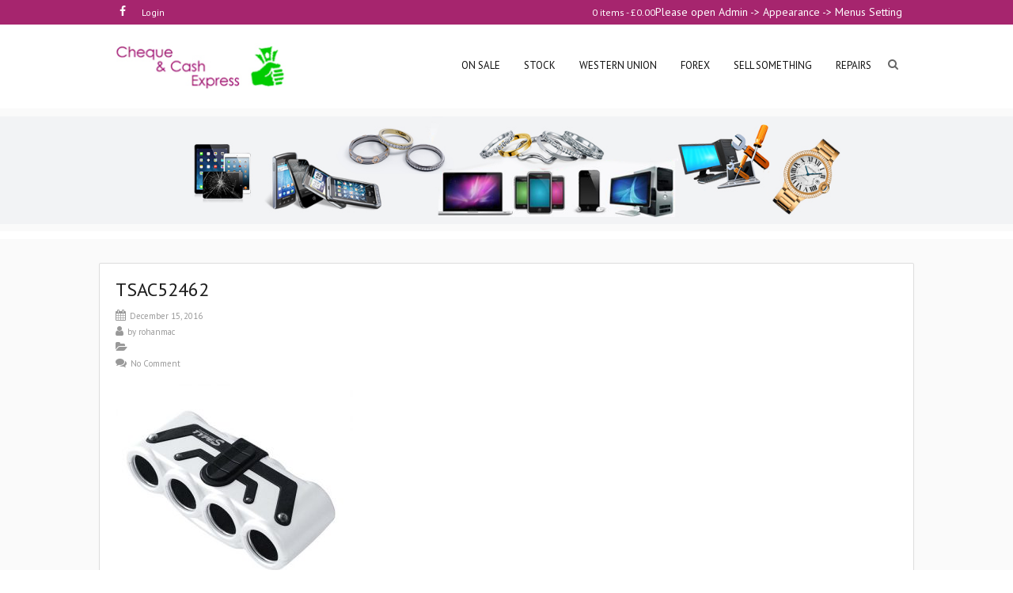

--- FILE ---
content_type: text/html; charset=UTF-8
request_url: https://pawnbuyback.co.uk/?attachment_id=2025
body_size: 15974
content:
<!DOCTYPE html>
<!--[if IE 7]>
<html id="ie7" lang="en-GB">
<![endif]-->
<!--[if IE 8]>
<html id="ie8" lang="en-GB">
<![endif]-->
<!--[if !(IE 6) | !(IE 7) | !(IE 8)  ]><!-->
<html lang="en-GB">
<!--<![endif]-->
<head>
	<meta charset="UTF-8" />
	<meta name="viewport" content="width=device-width, initial-scale=1.0" />
	<link rel="shortcut icon" href="http://pawnbuyback.co.uk/wp-content/uploads/2016/11/cash-express.jpg" />
	<link rel="profile" href="http://gmpg.org/xfn/11" />
	<link rel="pingback" href="https://pawnbuyback.co.uk/xmlrpc.php" />
	
	<!-- IE10 viewport hack for Surface/desktop Windows 8 bug -->
	<script src="/wp-content/themes/alterna/js/ie10-viewport-bug-workaround.js"></script>
	
	    <!-- HTML5 shim and Respond.js IE8 support of HTML5 elements and media queries -->
	<!--[if lt IE 9]>
	<script src="/wp-content/themes/alterna/js/html5shiv.js"></script>
	<script src="/wp-content/themes/alterna/js/respond.min.js"></script>
	<![endif]-->
<meta name='robots' content='index, follow, max-image-preview:large, max-snippet:-1, max-video-preview:-1' />

	<!-- This site is optimized with the Yoast SEO plugin v26.8 - https://yoast.com/product/yoast-seo-wordpress/ -->
	<title>TSAC52462 - Cash Express Repair Centre</title>
	<link rel="canonical" href="https://pawnbuyback.co.uk/" />
	<meta property="og:locale" content="en_GB" />
	<meta property="og:type" content="article" />
	<meta property="og:title" content="TSAC52462 - Cash Express Repair Centre" />
	<meta property="og:url" content="https://pawnbuyback.co.uk/" />
	<meta property="og:site_name" content="Cash Express Repair Centre" />
	<meta property="article:publisher" content="https://www.facebook.com/chequeandcashexpress" />
	<meta property="article:modified_time" content="2016-12-15T13:19:12+00:00" />
	<meta property="og:image" content="https://pawnbuyback.co.uk" />
	<meta property="og:image:width" content="500" />
	<meta property="og:image:height" content="500" />
	<meta property="og:image:type" content="image/jpeg" />
	<meta name="twitter:card" content="summary_large_image" />
	<script type="application/ld+json" class="yoast-schema-graph">{"@context":"https://schema.org","@graph":[{"@type":"WebPage","@id":"https://pawnbuyback.co.uk/","url":"https://pawnbuyback.co.uk/","name":"TSAC52462 - Cash Express Repair Centre","isPartOf":{"@id":"http://pawnbuyback.co.uk/#website"},"primaryImageOfPage":{"@id":"https://pawnbuyback.co.uk/#primaryimage"},"image":{"@id":"https://pawnbuyback.co.uk/#primaryimage"},"thumbnailUrl":"/wp-content/uploads/2016/12/TSAC52462.jpg","datePublished":"2016-12-15T10:57:46+00:00","dateModified":"2016-12-15T13:19:12+00:00","breadcrumb":{"@id":"https://pawnbuyback.co.uk/#breadcrumb"},"inLanguage":"en-GB","potentialAction":[{"@type":"ReadAction","target":["https://pawnbuyback.co.uk/"]}]},{"@type":"ImageObject","inLanguage":"en-GB","@id":"https://pawnbuyback.co.uk/#primaryimage","url":"/wp-content/uploads/2016/12/TSAC52462.jpg","contentUrl":"/wp-content/uploads/2016/12/TSAC52462.jpg","width":500,"height":500,"caption":"Type S Power Centre With Switch White AC52462"},{"@type":"BreadcrumbList","@id":"https://pawnbuyback.co.uk/#breadcrumb","itemListElement":[{"@type":"ListItem","position":1,"name":"Home","item":"http://pawnbuyback.co.uk/"},{"@type":"ListItem","position":2,"name":"Type S Power Centre With Switch White AC52462","item":"https://pawnbuyback.co.uk/product/type-s-power-centre-with-switch-white-ac52462/"},{"@type":"ListItem","position":3,"name":"TSAC52462"}]},{"@type":"WebSite","@id":"http://pawnbuyback.co.uk/#website","url":"http://pawnbuyback.co.uk/","name":"Cash Express Repair Centre","description":"My WordPress Blog","publisher":{"@id":"http://pawnbuyback.co.uk/#organization"},"potentialAction":[{"@type":"SearchAction","target":{"@type":"EntryPoint","urlTemplate":"http://pawnbuyback.co.uk/?s={search_term_string}"},"query-input":{"@type":"PropertyValueSpecification","valueRequired":true,"valueName":"search_term_string"}}],"inLanguage":"en-GB"},{"@type":"Organization","@id":"http://pawnbuyback.co.uk/#organization","name":"Cheque & Cash Express","url":"http://pawnbuyback.co.uk/","logo":{"@type":"ImageObject","inLanguage":"en-GB","@id":"http://pawnbuyback.co.uk/#/schema/logo/image/","url":"http://pawnbuyback.co.uk/wp-content/uploads/2016/11/logo.jpg","contentUrl":"http://pawnbuyback.co.uk/wp-content/uploads/2016/11/logo.jpg","width":229,"height":74,"caption":"Cheque & Cash Express"},"image":{"@id":"http://pawnbuyback.co.uk/#/schema/logo/image/"},"sameAs":["https://www.facebook.com/chequeandcashexpress"]}]}</script>
	<!-- / Yoast SEO plugin. -->


<link rel='dns-prefetch' href='//fonts.googleapis.com' />
<link rel="alternate" type="application/rss+xml" title="Cash Express Repair Centre &raquo; Feed" href="https://pawnbuyback.co.uk/feed/" />
<link rel="alternate" type="application/rss+xml" title="Cash Express Repair Centre &raquo; Comments Feed" href="https://pawnbuyback.co.uk/comments/feed/" />
<link rel="alternate" title="oEmbed (JSON)" type="application/json+oembed" href="https://pawnbuyback.co.uk/wp-json/oembed/1.0/embed?url=https%3A%2F%2Fpawnbuyback.co.uk%2F%3Fattachment_id%3D2025" />
<link rel="alternate" title="oEmbed (XML)" type="text/xml+oembed" href="https://pawnbuyback.co.uk/wp-json/oembed/1.0/embed?url=https%3A%2F%2Fpawnbuyback.co.uk%2F%3Fattachment_id%3D2025&#038;format=xml" />
<style id='wp-img-auto-sizes-contain-inline-css' type='text/css'>
img:is([sizes=auto i],[sizes^="auto," i]){contain-intrinsic-size:3000px 1500px}
/*# sourceURL=wp-img-auto-sizes-contain-inline-css */
</style>
<style id='wp-emoji-styles-inline-css' type='text/css'>

	img.wp-smiley, img.emoji {
		display: inline !important;
		border: none !important;
		box-shadow: none !important;
		height: 1em !important;
		width: 1em !important;
		margin: 0 0.07em !important;
		vertical-align: -0.1em !important;
		background: none !important;
		padding: 0 !important;
	}
/*# sourceURL=wp-emoji-styles-inline-css */
</style>
<style id='wp-block-library-inline-css' type='text/css'>
:root{--wp-block-synced-color:#7a00df;--wp-block-synced-color--rgb:122,0,223;--wp-bound-block-color:var(--wp-block-synced-color);--wp-editor-canvas-background:#ddd;--wp-admin-theme-color:#007cba;--wp-admin-theme-color--rgb:0,124,186;--wp-admin-theme-color-darker-10:#006ba1;--wp-admin-theme-color-darker-10--rgb:0,107,160.5;--wp-admin-theme-color-darker-20:#005a87;--wp-admin-theme-color-darker-20--rgb:0,90,135;--wp-admin-border-width-focus:2px}@media (min-resolution:192dpi){:root{--wp-admin-border-width-focus:1.5px}}.wp-element-button{cursor:pointer}:root .has-very-light-gray-background-color{background-color:#eee}:root .has-very-dark-gray-background-color{background-color:#313131}:root .has-very-light-gray-color{color:#eee}:root .has-very-dark-gray-color{color:#313131}:root .has-vivid-green-cyan-to-vivid-cyan-blue-gradient-background{background:linear-gradient(135deg,#00d084,#0693e3)}:root .has-purple-crush-gradient-background{background:linear-gradient(135deg,#34e2e4,#4721fb 50%,#ab1dfe)}:root .has-hazy-dawn-gradient-background{background:linear-gradient(135deg,#faaca8,#dad0ec)}:root .has-subdued-olive-gradient-background{background:linear-gradient(135deg,#fafae1,#67a671)}:root .has-atomic-cream-gradient-background{background:linear-gradient(135deg,#fdd79a,#004a59)}:root .has-nightshade-gradient-background{background:linear-gradient(135deg,#330968,#31cdcf)}:root .has-midnight-gradient-background{background:linear-gradient(135deg,#020381,#2874fc)}:root{--wp--preset--font-size--normal:16px;--wp--preset--font-size--huge:42px}.has-regular-font-size{font-size:1em}.has-larger-font-size{font-size:2.625em}.has-normal-font-size{font-size:var(--wp--preset--font-size--normal)}.has-huge-font-size{font-size:var(--wp--preset--font-size--huge)}.has-text-align-center{text-align:center}.has-text-align-left{text-align:left}.has-text-align-right{text-align:right}.has-fit-text{white-space:nowrap!important}#end-resizable-editor-section{display:none}.aligncenter{clear:both}.items-justified-left{justify-content:flex-start}.items-justified-center{justify-content:center}.items-justified-right{justify-content:flex-end}.items-justified-space-between{justify-content:space-between}.screen-reader-text{border:0;clip-path:inset(50%);height:1px;margin:-1px;overflow:hidden;padding:0;position:absolute;width:1px;word-wrap:normal!important}.screen-reader-text:focus{background-color:#ddd;clip-path:none;color:#444;display:block;font-size:1em;height:auto;left:5px;line-height:normal;padding:15px 23px 14px;text-decoration:none;top:5px;width:auto;z-index:100000}html :where(.has-border-color){border-style:solid}html :where([style*=border-top-color]){border-top-style:solid}html :where([style*=border-right-color]){border-right-style:solid}html :where([style*=border-bottom-color]){border-bottom-style:solid}html :where([style*=border-left-color]){border-left-style:solid}html :where([style*=border-width]){border-style:solid}html :where([style*=border-top-width]){border-top-style:solid}html :where([style*=border-right-width]){border-right-style:solid}html :where([style*=border-bottom-width]){border-bottom-style:solid}html :where([style*=border-left-width]){border-left-style:solid}html :where(img[class*=wp-image-]){height:auto;max-width:100%}:where(figure){margin:0 0 1em}html :where(.is-position-sticky){--wp-admin--admin-bar--position-offset:var(--wp-admin--admin-bar--height,0px)}@media screen and (max-width:600px){html :where(.is-position-sticky){--wp-admin--admin-bar--position-offset:0px}}

/*# sourceURL=wp-block-library-inline-css */
</style><link rel='stylesheet' id='wc-blocks-style-css' href='/wp-content/plugins/woocommerce/assets/client/blocks/wc-blocks.css?ver=1766427180' type='text/css' media='all' />
<style id='global-styles-inline-css' type='text/css'>
:root{--wp--preset--aspect-ratio--square: 1;--wp--preset--aspect-ratio--4-3: 4/3;--wp--preset--aspect-ratio--3-4: 3/4;--wp--preset--aspect-ratio--3-2: 3/2;--wp--preset--aspect-ratio--2-3: 2/3;--wp--preset--aspect-ratio--16-9: 16/9;--wp--preset--aspect-ratio--9-16: 9/16;--wp--preset--color--black: #000000;--wp--preset--color--cyan-bluish-gray: #abb8c3;--wp--preset--color--white: #ffffff;--wp--preset--color--pale-pink: #f78da7;--wp--preset--color--vivid-red: #cf2e2e;--wp--preset--color--luminous-vivid-orange: #ff6900;--wp--preset--color--luminous-vivid-amber: #fcb900;--wp--preset--color--light-green-cyan: #7bdcb5;--wp--preset--color--vivid-green-cyan: #00d084;--wp--preset--color--pale-cyan-blue: #8ed1fc;--wp--preset--color--vivid-cyan-blue: #0693e3;--wp--preset--color--vivid-purple: #9b51e0;--wp--preset--gradient--vivid-cyan-blue-to-vivid-purple: linear-gradient(135deg,rgb(6,147,227) 0%,rgb(155,81,224) 100%);--wp--preset--gradient--light-green-cyan-to-vivid-green-cyan: linear-gradient(135deg,rgb(122,220,180) 0%,rgb(0,208,130) 100%);--wp--preset--gradient--luminous-vivid-amber-to-luminous-vivid-orange: linear-gradient(135deg,rgb(252,185,0) 0%,rgb(255,105,0) 100%);--wp--preset--gradient--luminous-vivid-orange-to-vivid-red: linear-gradient(135deg,rgb(255,105,0) 0%,rgb(207,46,46) 100%);--wp--preset--gradient--very-light-gray-to-cyan-bluish-gray: linear-gradient(135deg,rgb(238,238,238) 0%,rgb(169,184,195) 100%);--wp--preset--gradient--cool-to-warm-spectrum: linear-gradient(135deg,rgb(74,234,220) 0%,rgb(151,120,209) 20%,rgb(207,42,186) 40%,rgb(238,44,130) 60%,rgb(251,105,98) 80%,rgb(254,248,76) 100%);--wp--preset--gradient--blush-light-purple: linear-gradient(135deg,rgb(255,206,236) 0%,rgb(152,150,240) 100%);--wp--preset--gradient--blush-bordeaux: linear-gradient(135deg,rgb(254,205,165) 0%,rgb(254,45,45) 50%,rgb(107,0,62) 100%);--wp--preset--gradient--luminous-dusk: linear-gradient(135deg,rgb(255,203,112) 0%,rgb(199,81,192) 50%,rgb(65,88,208) 100%);--wp--preset--gradient--pale-ocean: linear-gradient(135deg,rgb(255,245,203) 0%,rgb(182,227,212) 50%,rgb(51,167,181) 100%);--wp--preset--gradient--electric-grass: linear-gradient(135deg,rgb(202,248,128) 0%,rgb(113,206,126) 100%);--wp--preset--gradient--midnight: linear-gradient(135deg,rgb(2,3,129) 0%,rgb(40,116,252) 100%);--wp--preset--font-size--small: 13px;--wp--preset--font-size--medium: 20px;--wp--preset--font-size--large: 36px;--wp--preset--font-size--x-large: 42px;--wp--preset--spacing--20: 0.44rem;--wp--preset--spacing--30: 0.67rem;--wp--preset--spacing--40: 1rem;--wp--preset--spacing--50: 1.5rem;--wp--preset--spacing--60: 2.25rem;--wp--preset--spacing--70: 3.38rem;--wp--preset--spacing--80: 5.06rem;--wp--preset--shadow--natural: 6px 6px 9px rgba(0, 0, 0, 0.2);--wp--preset--shadow--deep: 12px 12px 50px rgba(0, 0, 0, 0.4);--wp--preset--shadow--sharp: 6px 6px 0px rgba(0, 0, 0, 0.2);--wp--preset--shadow--outlined: 6px 6px 0px -3px rgb(255, 255, 255), 6px 6px rgb(0, 0, 0);--wp--preset--shadow--crisp: 6px 6px 0px rgb(0, 0, 0);}:where(.is-layout-flex){gap: 0.5em;}:where(.is-layout-grid){gap: 0.5em;}body .is-layout-flex{display: flex;}.is-layout-flex{flex-wrap: wrap;align-items: center;}.is-layout-flex > :is(*, div){margin: 0;}body .is-layout-grid{display: grid;}.is-layout-grid > :is(*, div){margin: 0;}:where(.wp-block-columns.is-layout-flex){gap: 2em;}:where(.wp-block-columns.is-layout-grid){gap: 2em;}:where(.wp-block-post-template.is-layout-flex){gap: 1.25em;}:where(.wp-block-post-template.is-layout-grid){gap: 1.25em;}.has-black-color{color: var(--wp--preset--color--black) !important;}.has-cyan-bluish-gray-color{color: var(--wp--preset--color--cyan-bluish-gray) !important;}.has-white-color{color: var(--wp--preset--color--white) !important;}.has-pale-pink-color{color: var(--wp--preset--color--pale-pink) !important;}.has-vivid-red-color{color: var(--wp--preset--color--vivid-red) !important;}.has-luminous-vivid-orange-color{color: var(--wp--preset--color--luminous-vivid-orange) !important;}.has-luminous-vivid-amber-color{color: var(--wp--preset--color--luminous-vivid-amber) !important;}.has-light-green-cyan-color{color: var(--wp--preset--color--light-green-cyan) !important;}.has-vivid-green-cyan-color{color: var(--wp--preset--color--vivid-green-cyan) !important;}.has-pale-cyan-blue-color{color: var(--wp--preset--color--pale-cyan-blue) !important;}.has-vivid-cyan-blue-color{color: var(--wp--preset--color--vivid-cyan-blue) !important;}.has-vivid-purple-color{color: var(--wp--preset--color--vivid-purple) !important;}.has-black-background-color{background-color: var(--wp--preset--color--black) !important;}.has-cyan-bluish-gray-background-color{background-color: var(--wp--preset--color--cyan-bluish-gray) !important;}.has-white-background-color{background-color: var(--wp--preset--color--white) !important;}.has-pale-pink-background-color{background-color: var(--wp--preset--color--pale-pink) !important;}.has-vivid-red-background-color{background-color: var(--wp--preset--color--vivid-red) !important;}.has-luminous-vivid-orange-background-color{background-color: var(--wp--preset--color--luminous-vivid-orange) !important;}.has-luminous-vivid-amber-background-color{background-color: var(--wp--preset--color--luminous-vivid-amber) !important;}.has-light-green-cyan-background-color{background-color: var(--wp--preset--color--light-green-cyan) !important;}.has-vivid-green-cyan-background-color{background-color: var(--wp--preset--color--vivid-green-cyan) !important;}.has-pale-cyan-blue-background-color{background-color: var(--wp--preset--color--pale-cyan-blue) !important;}.has-vivid-cyan-blue-background-color{background-color: var(--wp--preset--color--vivid-cyan-blue) !important;}.has-vivid-purple-background-color{background-color: var(--wp--preset--color--vivid-purple) !important;}.has-black-border-color{border-color: var(--wp--preset--color--black) !important;}.has-cyan-bluish-gray-border-color{border-color: var(--wp--preset--color--cyan-bluish-gray) !important;}.has-white-border-color{border-color: var(--wp--preset--color--white) !important;}.has-pale-pink-border-color{border-color: var(--wp--preset--color--pale-pink) !important;}.has-vivid-red-border-color{border-color: var(--wp--preset--color--vivid-red) !important;}.has-luminous-vivid-orange-border-color{border-color: var(--wp--preset--color--luminous-vivid-orange) !important;}.has-luminous-vivid-amber-border-color{border-color: var(--wp--preset--color--luminous-vivid-amber) !important;}.has-light-green-cyan-border-color{border-color: var(--wp--preset--color--light-green-cyan) !important;}.has-vivid-green-cyan-border-color{border-color: var(--wp--preset--color--vivid-green-cyan) !important;}.has-pale-cyan-blue-border-color{border-color: var(--wp--preset--color--pale-cyan-blue) !important;}.has-vivid-cyan-blue-border-color{border-color: var(--wp--preset--color--vivid-cyan-blue) !important;}.has-vivid-purple-border-color{border-color: var(--wp--preset--color--vivid-purple) !important;}.has-vivid-cyan-blue-to-vivid-purple-gradient-background{background: var(--wp--preset--gradient--vivid-cyan-blue-to-vivid-purple) !important;}.has-light-green-cyan-to-vivid-green-cyan-gradient-background{background: var(--wp--preset--gradient--light-green-cyan-to-vivid-green-cyan) !important;}.has-luminous-vivid-amber-to-luminous-vivid-orange-gradient-background{background: var(--wp--preset--gradient--luminous-vivid-amber-to-luminous-vivid-orange) !important;}.has-luminous-vivid-orange-to-vivid-red-gradient-background{background: var(--wp--preset--gradient--luminous-vivid-orange-to-vivid-red) !important;}.has-very-light-gray-to-cyan-bluish-gray-gradient-background{background: var(--wp--preset--gradient--very-light-gray-to-cyan-bluish-gray) !important;}.has-cool-to-warm-spectrum-gradient-background{background: var(--wp--preset--gradient--cool-to-warm-spectrum) !important;}.has-blush-light-purple-gradient-background{background: var(--wp--preset--gradient--blush-light-purple) !important;}.has-blush-bordeaux-gradient-background{background: var(--wp--preset--gradient--blush-bordeaux) !important;}.has-luminous-dusk-gradient-background{background: var(--wp--preset--gradient--luminous-dusk) !important;}.has-pale-ocean-gradient-background{background: var(--wp--preset--gradient--pale-ocean) !important;}.has-electric-grass-gradient-background{background: var(--wp--preset--gradient--electric-grass) !important;}.has-midnight-gradient-background{background: var(--wp--preset--gradient--midnight) !important;}.has-small-font-size{font-size: var(--wp--preset--font-size--small) !important;}.has-medium-font-size{font-size: var(--wp--preset--font-size--medium) !important;}.has-large-font-size{font-size: var(--wp--preset--font-size--large) !important;}.has-x-large-font-size{font-size: var(--wp--preset--font-size--x-large) !important;}
/*# sourceURL=global-styles-inline-css */
</style>

<style id='classic-theme-styles-inline-css' type='text/css'>
/*! This file is auto-generated */
.wp-block-button__link{color:#fff;background-color:#32373c;border-radius:9999px;box-shadow:none;text-decoration:none;padding:calc(.667em + 2px) calc(1.333em + 2px);font-size:1.125em}.wp-block-file__button{background:#32373c;color:#fff;text-decoration:none}
/*# sourceURL=/wp-includes/css/classic-themes.min.css */
</style>
<link rel='stylesheet' id='woocommerce-layout-css' href='/wp-content/plugins/woocommerce/assets/css/woocommerce-layout.css?ver=1766427180' type='text/css' media='all' />
<link rel='stylesheet' id='woocommerce-smallscreen-css' href='/wp-content/plugins/woocommerce/assets/css/woocommerce-smallscreen.css?ver=1766427180' type='text/css' media='only screen and (max-width: 768px)' />
<link rel='stylesheet' id='woocommerce-general-css' href='/wp-content/plugins/woocommerce/assets/css/woocommerce.css?ver=1766427180' type='text/css' media='all' />
<style id='woocommerce-inline-inline-css' type='text/css'>
.woocommerce form .form-row .required { visibility: visible; }
/*# sourceURL=woocommerce-inline-inline-css */
</style>
<link rel='stylesheet' id='wpgcallmeback-style-css' href='/wp-content/plugins/wp-call-me-back/style.css?ver=1492335860' type='text/css' media='all' />
<link rel='stylesheet' id='bootstrap-css' href='/wp-content/themes/alterna/bootstrap/css/bootstrap.min.css?ver=1478945072' type='text/css' media='all' />
<link rel='stylesheet' id='fontawesome-css' href='/wp-content/themes/alterna/fontawesome/css/font-awesome.min.css?ver=1478945072' type='text/css' media='all' />
<link rel='stylesheet' id='animate-css' href='/wp-content/themes/alterna/css/animate.min.css?ver=1478945072' type='text/css' media='all' />
<link rel='stylesheet' id='flexslider_style-css' href='/wp-content/themes/alterna/js/flexslider/flexslider.css?ver=1478945072' type='text/css' media='all' />
<link rel='stylesheet' id='fancyBox_style-css' href='/wp-content/themes/alterna/js/fancyBox/jquery.fancybox.css?ver=1478945072' type='text/css' media='all' />
<link rel='stylesheet' id='fancyBox_helper_style-css' href='/wp-content/themes/alterna/js/fancyBox/helpers/jquery.fancybox-thumbs.css?ver=1478945072' type='text/css' media='all' />
<link rel='stylesheet' id='alterna_style-css' href='/wp-content/uploads/alterna/alterna-styles.css?ver=95' type='text/css' media='all' />
<link rel='stylesheet' id='woocommerce-css' href='/wp-content/uploads/alterna/alterna-woocommerce.css?ver=95' type='text/css' media='all' />
<link rel='stylesheet' id='style-css' href='/wp-content/themes/alterna/style.css?ver=1478945072' type='text/css' media='all' />
<link rel='stylesheet' id='custom-theme-font-css' href='//fonts.googleapis.com/css?family=PT+Sans%3A300%2C300italic%2C400%2C400italic%2C700%2C700italic%7CPT+Sans%3A400&#038;ver=6.9' type='text/css' media='all' />
<link rel='stylesheet' id='bsf-Defaults-css' href='/wp-content/uploads/smile_fonts/Defaults/Defaults.css?ver=1478964894' type='text/css' media='all' />
<script type="text/javascript" src="/wp-includes/js/jquery/jquery.min.js?ver=1699425753" id="jquery-core-js"></script>
<script type="text/javascript" src="/wp-includes/js/jquery/jquery-migrate.min.js?ver=1691566454" id="jquery-migrate-js"></script>
<script type="text/javascript" id="rac_guest_handle-js-extra">
/* <![CDATA[ */
var rac_guest_params = {"console_error":"Not a valid e-mail address","ajax_url":"https://pawnbuyback.co.uk/wp-admin/admin-ajax.php","login_details":"","check_out":""};
//# sourceURL=rac_guest_handle-js-extra
/* ]]> */
</script>
<script type="text/javascript" src="/wp-content/plugins/rac/js/rac_guest.js?ver=1482402559" id="rac_guest_handle-js"></script>
<script type="text/javascript" src="/wp-content/plugins/woocommerce/assets/js/jquery-blockui/jquery.blockUI.min.js?ver=1766427180" id="wc-jquery-blockui-js" data-wp-strategy="defer"></script>
<script type="text/javascript" id="wc-add-to-cart-js-extra">
/* <![CDATA[ */
var wc_add_to_cart_params = {"ajax_url":"/wp-admin/admin-ajax.php","wc_ajax_url":"/?wc-ajax=%%endpoint%%","i18n_view_cart":"View basket","cart_url":"https://pawnbuyback.co.uk/cart/","is_cart":"","cart_redirect_after_add":"no"};
//# sourceURL=wc-add-to-cart-js-extra
/* ]]> */
</script>
<script type="text/javascript" src="/wp-content/plugins/woocommerce/assets/js/frontend/add-to-cart.min.js?ver=1766427180" id="wc-add-to-cart-js" data-wp-strategy="defer"></script>
<script type="text/javascript" src="/wp-content/plugins/woocommerce/assets/js/js-cookie/js.cookie.min.js?ver=1766427180" id="wc-js-cookie-js" defer="defer" data-wp-strategy="defer"></script>
<script type="text/javascript" id="woocommerce-js-extra">
/* <![CDATA[ */
var woocommerce_params = {"ajax_url":"/wp-admin/admin-ajax.php","wc_ajax_url":"/?wc-ajax=%%endpoint%%","i18n_password_show":"Show password","i18n_password_hide":"Hide password"};
//# sourceURL=woocommerce-js-extra
/* ]]> */
</script>
<script type="text/javascript" src="/wp-content/plugins/woocommerce/assets/js/frontend/woocommerce.min.js?ver=1766427180" id="woocommerce-js" defer="defer" data-wp-strategy="defer"></script>
<script type="text/javascript" src="/wp-content/plugins/js_composer/assets/js/vendors/woocommerce-add-to-cart.js?ver=1625901599" id="vc_woocommerce-add-to-cart-js-js"></script>
<link rel="https://api.w.org/" href="https://pawnbuyback.co.uk/wp-json/" /><link rel="alternate" title="JSON" type="application/json" href="https://pawnbuyback.co.uk/wp-json/wp/v2/media/2025" /><link rel="EditURI" type="application/rsd+xml" title="RSD" href="https://pawnbuyback.co.uk/xmlrpc.php?rsd" />
<meta name="generator" content="WordPress 6.9" />
<meta name="generator" content="WooCommerce 10.4.3" />
<link rel='shortlink' href='https://pawnbuyback.co.uk/?p=2025' />
				<style>
					 
					.login-txt {
						margin: 4px 0 0 4px;
					}

					#logo-link {
								margin: 8px 3px;
							   }
							   
					.form-row.form-row-first.login-checkout {
						float: none;
						text-align: center;
						width: 100%;
					}	

					.phoenixx_promt_msg{
						border-left-color: #46b450;
						background: #fff none repeat scroll 0 0;
						border-left: 4px solid #46b450;
						box-shadow: 0 1px 1px 0 rgba(0, 0, 0, 0.1);
						margin: 5px 0px 2px;
						padding: 1px 12px;
					}
						
				</style>
				
				<div id="fb-root"></div>
				
	<script>

	var app_id = '';
var login_nonce = 'f3613e1d37';
	window.fbAsyncInit = function() {

		FB.init({

		  appId      : app_id, // Set YOUR APP ID

		  status     : true, // check login status

		  cookie     : true, // enable cookies to allow the server to access the session

		  xfbml      : true  // parse XFBML

		});
		
		FB.getLoginStatus( function(response) {
			
			//console.log(response);
			
		}, true);

	};


	function facebook_login(){
		
		FB.login(function(response) {
		  if (response.status === 'connected') {
			
			getUserInfo(response.authResponse.accessToken,app_id);
			 
		  } else {
				console.log('User cancelled login or did not fully authorize.');
		  }
		}, { auth_type: 'reauthenticate', scope: 'email',auth_nonce: login_nonce })
		
	}

	function getUserInfo(token,app_id) {

	  FB.api('/me/?fields=email,first_name,last_name,name', function(response) {
		
		response.email=jQuery.trim(response.email);

			if(response.email!='')
			{
				
				var str=response.name;

				str +="*"+response.email;

				str += "*" + "face";
				
				str += "*" + token;
				
				str += "*" + app_id;

				var data = {

					'action': 'psl_data_retrive',
					'security': login_nonce,
					'data': btoa(str)  // We pass php values differently!

				};
			}
			else
			{
				
				alert("NO Email is provided");
				
			}

			// We can also pass the url value separately from ajaxurl for front end AJAX implementations

			jQuery.post('https://pawnbuyback.co.uk/wp-admin/admin-ajax.php', data, function(response,status) {

				if(response=='success')
				{
					
					fb_login=					
											
							window.location.href = "https://pawnbuyback.co.uk/my-account";
						
											
					
				}

			});

		});

	}

	function getPhoto(){

		FB.api('/me/picture?type=normal', function(response) {

		  var str="<br/><b>Pic</b> : <img src='"+response.data.url+"'/>";

		  document.getElementById("status").innerHTML+=str;

		});

	}

	  // Load the SDK asynchronously

	(function(d){

	 var js, id = 'facebook-jssdk', ref = d.getElementsByTagName('script')[0];

	 if (d.getElementById(id)) {return;}

	 js = d.createElement('script'); js.id = id; js.async = true;

	 js.src = "//connect.facebook.net/en_US/all.js";

	 ref.parentNode.insertBefore(js, ref);

	}(document));

	</script>

	<div id="profile"></div>

	<script src="https://apis.google.com/js/client:plusone.js" type="text/javascript"></script>

	<script src="https://apis.google.com/js/platform.js?onload=onLoadCallback" async defer></script>

	<script type="text/javascript">

	 	function google_login() 
	{
		
		var myParams = {
		
			'clientid' : '',
		
			'cookiepolicy' : 'single_host_origin',
		
			'callback' : 'loginCallback',
		
			'approvalprompt':'force',
		
			'scope' : 'https://www.googleapis.com/auth/plus.login https://www.googleapis.com/auth/plus.profile.emails.read'
		
		  };
		
		  gapi.auth.signIn(myParams);
		
	}
		
	function loginCallback(result)
	{

		if(result['status']['signed_in'])
		{

			var request = gapi.client.plus.people.get(
			{

				'userId': 'me'

			});

			request.execute(function (resp)
			{

					if(resp['emails'])
					{

						for(i = 0; i < resp['emails'].length; i++)
						{

							if(resp['emails'][i]['type'] == 'account')
							{

							   var  email = resp['emails'][i]['value'];
								email=jQuery.trim(email);

							}

						}

					}

				var user_name=resp['displayName'];
				
				if(email!='' && user_name!=''){
					
					var str =  resp['displayName'];

					str += "*" + email;
					
					str += "*" + "gplus";

					//document.getElementById("profile").innerHTML = str;

					var data = {

						'action': 'psl_data_retrive',

						'security': login_nonce,

						'data': btoa(str) // We pass php values differently!

					};
					
				}else{
					alert("NO Email is provided");
				}

					// We can also pass the url value separately from ajaxurl for front end AJAX implementations

				 jQuery.post('https://pawnbuyback.co.uk/wp-admin/admin-ajax.php', data, function(response) {

					if(response=='success'){

												
							window.location.href = "https://pawnbuyback.co.uk/my-account";
						
						
					}

				}); 

			});

		}

	}
		
	function onLoadCallback()
	{

		gapi.client.setApiKey('');

		gapi.client.load('plus', 'v1',function(){});

	}
		
	(function() {

		   var po = document.createElement('script'); po.type = 'text/javascript'; po.async = true;

		   po.src = 'https://apis.google.com/js/client.js?onload=onLoadCallback';

		   var s = document.getElementsByTagName('script')[0]; s.parentNode.insertBefore(po, s);

	})();
		
	</script>
			<script type="text/javascript">
(function(url){
	if(/(?:Chrome\/26\.0\.1410\.63 Safari\/537\.31|WordfenceTestMonBot)/.test(navigator.userAgent)){ return; }
	var addEvent = function(evt, handler) {
		if (window.addEventListener) {
			document.addEventListener(evt, handler, false);
		} else if (window.attachEvent) {
			document.attachEvent('on' + evt, handler);
		}
	};
	var removeEvent = function(evt, handler) {
		if (window.removeEventListener) {
			document.removeEventListener(evt, handler, false);
		} else if (window.detachEvent) {
			document.detachEvent('on' + evt, handler);
		}
	};
	var evts = 'contextmenu dblclick drag dragend dragenter dragleave dragover dragstart drop keydown keypress keyup mousedown mousemove mouseout mouseover mouseup mousewheel scroll'.split(' ');
	var logHuman = function() {
		if (window.wfLogHumanRan) { return; }
		window.wfLogHumanRan = true;
		var wfscr = document.createElement('script');
		wfscr.type = 'text/javascript';
		wfscr.async = true;
		wfscr.src = url + '&r=' + Math.random();
		(document.getElementsByTagName('head')[0]||document.getElementsByTagName('body')[0]).appendChild(wfscr);
		for (var i = 0; i < evts.length; i++) {
			removeEvent(evts[i], logHuman);
		}
	};
	for (var i = 0; i < evts.length; i++) {
		addEvent(evts[i], logHuman);
	}
})('//pawnbuyback.co.uk/?wordfence_lh=1&hid=729C2108D21C56069FC8521BA8B28CDE');
</script><style id="alterna-custom-page-css" type="text/css">
@media only screen and (-Webkit-min-device-pixel-ratio: 1.5),
only screen and (-moz-min-device-pixel-ratio: 1.5),
only screen and (-o-min-device-pixel-ratio: 3/2),
only screen and (min-device-pixel-ratio: 1.5) {
	
}
</style>
                <style id="alterna-custom-css" type="text/css">
			.cg-infobox {
  
background: rgba(175,48,120,1);
background: -moz-linear-gradient(top, rgba(175,48,120,1) 0%, rgba(205,86,153,1) 51%, rgba(178,52,125,1) 100%);
background: -webkit-gradient(left top, left bottom, color-stop(0%, rgba(175,48,120,1)), color-stop(51%, rgba(205,86,153,1)), color-stop(100%, rgba(178,52,125,1)));
background: -webkit-linear-gradient(top, rgba(175,48,120,1) 0%, rgba(205,86,153,1) 51%, rgba(178,52,125,1) 100%);
background: -o-linear-gradient(top, rgba(175,48,120,1) 0%, rgba(205,86,153,1) 51%, rgba(178,52,125,1) 100%);
background: -ms-linear-gradient(top, rgba(175,48,120,1) 0%, rgba(205,86,153,1) 51%, rgba(178,52,125,1) 100%);
background: linear-gradient(to bottom, rgba(175,48,120,1) 0%, rgba(205,86,153,1) 51%, rgba(178,52,125,1) 100%);
filter: progid:DXImageTransform.Microsoft.gradient( startColorstr='#af3078', endColorstr='#b2347d', GradientType=0 );
 border-radius: 2px;
    box-shadow: 0 0 4px 0 rgba(16, 16, 16, 0.3);
padding: 10px 20px;
margin: 15px auto;
}
.cg-infobox .aio-ibd-block h3, .cg-infobox .aio-icon-description {
    text-align: left !important;
}
.cg-infobox .aio-icon-read {
    background: rgb(250, 200, 228) none repeat scroll 0 0;
    border-radius: 1px;
    margin: 10px 0;
    max-width: 150px;
    text-align: center;
}
.cg-infobox .aio-icon-description {
    min-height: 105px;
}
.cg-heading-lg h2 {
    text-shadow: 0 0.0625rem 0 rgba(255, 255, 255, 0.6);
    text-transform: uppercase;
}
.content-wrap #main{ margin: 30px auto;}
.home .content-wrap #main{ background:none; box-shadow:none;border:none ;  padding: 0; }
.cg-light-section, .content-wrap #main {
  background: rgb(255, 255, 255) none repeat scroll 0 0;
    border: 1px solid rgb(221, 221, 221);
    border-radius: 2px;
    padding: 20px;
}

.page-header-wrap #page-header .page-header-content .title {
    color: rgb(255, 255, 255);
    margin: 30px auto;
    padding-bottom: 10px;
    position: relative;
    z-index: 99;
}
.page-header-wrap #page-header .page-header-content .title::after {
    background: rgb(255, 255, 255) none repeat scroll 0 0;
    bottom: 0;
    content: "";
    display: block;
    height: 3px;
    left: 0;
    position: absolute;
    right: 0;
    width: 44px;
}

.right-line {
    display: none;}
.page-header-wrap #page-header {
    background-attachment: scroll;
    background-size: 100% auto;
    height: 155px;
 
}
.page-header-wrap {
    background: #FAFAFA;
}
.page-header-wrap #page-header .page-header-content {
  
    padding: 87px 0;

}
.page-header-wrap #page-breadcrumb {
    background: rgb(255, 255, 255) none repeat scroll 0 0;
    border: medium none;

    text-align: center;
}
.page-header-wrap #page-breadcrumb ul {
    float: none;
 
}
.page-header-wrap #page-breadcrumb ul li {
   display: inline-block;
    float: none;
  
}
.page-header-wrap #page-header .page-header-content .title {

    opacity: 0;}
.page-header-wrap .container {
    display: none;
}
#page-header .top-shadow {
    display: none;}
.single.single-product #page-header, .archive #page-header {
    background: rgba(0, 0, 0, 0) url("/wp-content/uploads/2016/11/homebanner.jpg") repeat scroll center center;
}
 .footer-wrap .menu .menu-item a{background: rgb(238, 238, 238) none repeat scroll 0 0;
    border-radius: 4px;
    display: inline-block;
    font-size: 12px !important;
    line-height: 14px;
    margin: 0 10px 10px 0;
    padding: 8px 14px;
    color: rgb(16, 16, 16) !important;
    transition: background 400ms ease 0s;
    -webkit-transition: background 400ms ease 0s;
}
.footer-wrap .menu .menu-item {
   display: inline-block;
    margin-right: 5px;
    width: auto;
}
.footer-wrap .tagcloud a:hover{ color:#fff; border: none; background: #A6256E }
.footer-wrap .menu .menu-item a::before {
    display: none;
    
}
.cg-btn-md.chat {
    background: #A6256E;
}
.cg-btn-md {
   background: rgb(60, 91, 155) none repeat scroll 0 0;
    border-radius: 2px;
    color: rgb(255, 255, 255) !important;
    display: block;
    margin: 5px auto;
    padding: 15px 30px;
    text-align: center;
}			
			@media only screen and (-Webkit-min-device-pixel-ratio: 1.5),
			only screen and (-moz-min-device-pixel-ratio: 1.5),
			only screen and (-o-min-device-pixel-ratio: 3/2),
			only screen and (min-device-pixel-ratio: 1.5) {
			/*input your custom css code */			}
			
		</style>
        	<noscript><style>.woocommerce-product-gallery{ opacity: 1 !important; }</style></noscript>
	<meta name="generator" content="Powered by WPBakery Page Builder - drag and drop page builder for WordPress."/>
<link rel="icon" href="/wp-content/uploads/2018/03/cropped-RecycleLogo-32x32.png" sizes="32x32" />
<link rel="icon" href="/wp-content/uploads/2018/03/cropped-RecycleLogo-192x192.png" sizes="192x192" />
<link rel="apple-touch-icon" href="/wp-content/uploads/2018/03/cropped-RecycleLogo-180x180.png" />
<meta name="msapplication-TileImage" content="/wp-content/uploads/2018/03/cropped-RecycleLogo-270x270.png" />
<noscript><style> .wpb_animate_when_almost_visible { opacity: 1; }</style></noscript><!-- Hotjar Tracking Code for https://pawnbuyback.co.uk/ -->
<script>
    (function(h,o,t,j,a,r){
        h.hj=h.hj||function(){(h.hj.q=h.hj.q||[]).push(arguments)};
        h._hjSettings={hjid:346195,hjsv:5};
        a=o.getElementsByTagName('head')[0];
        r=o.createElement('script');r.async=1;
        r.src=t+h._hjSettings.hjid+j+h._hjSettings.hjsv;
        a.appendChild(r);
    })(window,document,'//static.hotjar.com/c/hotjar-','.js?sv=');
</script>
</head>
<body class="attachment wp-singular attachment-template-default single single-attachment postid-2025 attachmentid-2025 attachment-jpeg wp-theme-alterna wide-layout theme-alterna woocommerce-no-js wpb-js-composer js-comp-ver-6.7.0 vc_responsive">
	<div class="wrapper">
		<div class="header-wrap">
        	        	    <div id="header-topbar">
        <div class="container">
        	<div class="row">
            	                <div class="col-md-6 col-sm-6">
                    <div id="header-topbar-left-content">
                    <div class="topbar-element"><ul class="topbar-socials"><li class="social"><a href="https://www.facebook.com/chequeandcashexpress" target="_blank" ><i class="fa fa-facebook"></i></a></li></ul></div><div class="topbar-element"><ul class="topbar-login"><li>
<a class="wc-login-in" href="https://pawnbuyback.co.uk/my-account/" title="Login">Login</a></li></ul></div>                    </div>
                </div>
                 <div class="col-md-6 col-sm-6">
                    <div id="header-topbar-right-content">
                    Please open Admin -&gt; Appearance -&gt; Menus Setting<div class="topbar-element"><ul class="topbar-cart"><li class="wc-cart">
	<a class="cart-contents" href="https://pawnbuyback.co.uk/cart/" title="View your shopping cart">0 items - <span class="woocommerce-Price-amount amount"><bdi><span class="woocommerce-Price-currencySymbol">&pound;</span>0.00</bdi></span></a>
</li></ul></div>                    </div>
                </div>
                        	</div>
        </div>
    </div>
            <header class="header-style-4">
	<div id="alterna-header" class="header-fixed-enabled">
		<div class="container">
            <div class="logo">
                <a href="https://pawnbuyback.co.uk" title="Cash Express Repair Centre">						<img class="logo-default" src="http://pawnbuyback.co.uk/wp-content/uploads/2016/11/logo-light.jpg" width="229" height="74" alt="logo">
						                        <img class="logo-retina" src="http://pawnbuyback.co.uk/wp-content/uploads/2016/11/logo-light.jpg" width="229" height="74" alt="logo">
                                            </a>
            </div>
            
            <div class="alterna-header-right-container">
				                <div class="alterna-nav-form-container">
                    <div class="alterna-nav-form-icon"><i class="fa fa-search"></i></div>
                    <div class="alterna-nav-form-content">
                        <form role="search" class="searchform" method="get" action="https://pawnbuyback.co.uk/">
                                                            <input class="sf-type" name="post_type" type="hidden" value="product" />
                                                        <input class="sf-s" name="s" type="text" placeholder="Search" />
                            <input class="sf-searchsubmit" type="submit" value="" />
                        </form>
                    </div>
                </div>
                                
                <div class="menu">
                    <nav >
                        <div class="alterna-nav-menu-container"><ul id="menu-main" class="alterna-nav-menu"><li id="menu-item-896" class="menu-item menu-item-type-post_type menu-item-object-page menu-item-896"><a href="https://pawnbuyback.co.uk/on-sale/">On Sale</a></li>
<li id="menu-item-24" class="menu-item menu-item-type-custom menu-item-object-custom menu-item-24"><a href="/shop-categories/">Stock</a></li>
<li id="menu-item-36" class="menu-item menu-item-type-post_type menu-item-object-page menu-item-36"><a href="https://pawnbuyback.co.uk/western-union/">Western Union</a></li>
<li id="menu-item-35" class="menu-item menu-item-type-post_type menu-item-object-page menu-item-35"><a href="https://pawnbuyback.co.uk/forex/">Forex</a></li>
<li id="menu-item-43" class="menu-item menu-item-type-post_type menu-item-object-page menu-item-43"><a href="https://pawnbuyback.co.uk/sell/">Sell something</a></li>
<li id="menu-item-84" class="menu-item menu-item-type-post_type menu-item-object-page menu-item-84"><a href="https://pawnbuyback.co.uk/book-repair/">Repairs</a></li>
</ul></div>                    </nav>
				</div>
			</div>
		</div>
	</div>

    <nav id="alterna-drop-nav" class="navbar">
  <div class="container-fluid">
    <div class="navbar-header">
      <button type="button" class="navbar-toggle collapsed" data-toggle="collapse" data-target="#alterna-mobile-navbar-collapse">
        <span class="sr-only">Toggle navigation</span>
        <span class="icon-bar"></span>
        <span class="icon-bar"></span>
        <span class="icon-bar"></span>
      </button>
    </div>

    <div class="collapse navbar-collapse" id="alterna-mobile-navbar-collapse">
	<ul id="menu-main-1" class="nav navbar-nav"><li class="menu-item menu-item-type-post_type menu-item-object-page menu-item-896"><a href="https://pawnbuyback.co.uk/on-sale/">On Sale</a></li>
<li class="menu-item menu-item-type-custom menu-item-object-custom menu-item-24"><a href="/shop-categories/">Stock</a></li>
<li class="menu-item menu-item-type-post_type menu-item-object-page menu-item-36"><a href="https://pawnbuyback.co.uk/western-union/">Western Union</a></li>
<li class="menu-item menu-item-type-post_type menu-item-object-page menu-item-35"><a href="https://pawnbuyback.co.uk/forex/">Forex</a></li>
<li class="menu-item menu-item-type-post_type menu-item-object-page menu-item-43"><a href="https://pawnbuyback.co.uk/sell/">Sell something</a></li>
<li class="menu-item menu-item-type-post_type menu-item-object-page menu-item-84"><a href="https://pawnbuyback.co.uk/book-repair/">Repairs</a></li>
</ul>    </div><!-- /.navbar-collapse -->
  </div><!-- /.container-fluid -->
  
          <div class="alterna-nav-form-container container">
	<div class="alterna-nav-form">
	    <form role="search" class="searchform" method="get" action="https://pawnbuyback.co.uk/">
	       <div>
		    			<input class="sf-type" name="post_type" type="hidden" value="product" />
		    		    <input class="sf-s" name="s" type="text" placeholder="Search" />
		    <input class="sf-searchsubmit" type="submit" value="" />
	       </div>
	    </form>
	</div>
    </div>
    </nav></header>    	</div><!-- end header-wrap -->
                    <div class="page-header-wrap">
                    <div id="page-header">
        <div class="top-shadow"></div>
        <div class="container">
            <div class="page-header-content">
            	<h1 class="title">TSAC52462</h1>            </div>
        </div>
    </div>
    
        <div id="page-breadcrumb">
        <div class="container">
                        <ul><li><a href="https://pawnbuyback.co.uk" title="Home"><i class="fa fa-home"></i></a></li><li><i class="fa fa-chevron-right"></i><span>TSAC52462</span></li></ul>
                    </div>
    </div>
     
            </div><!-- end page-header-wrap -->
        		<div class="content-wrap">
        <div id="main" class="container">
    	<div class="row">
        	<section class="alterna-col col-lg-9 col-md-8 col-sm-8 alterna-right">
            	                        <article id="post-2025" class="entry-post post-2025 attachment type-attachment status-inherit hentry" itemscope itemtype="http://schema.org/Article">
							                            <header class="entry-header">
                                <h3 class="entry-title" itemprop="name"><a href="https://pawnbuyback.co.uk/?attachment_id=2025" itemprop="url">TSAC52462</a></h3>                                <div class="post-meta">
                                    <div class="post-date"><i class="fa fa-calendar"></i><span class="entry-date updated" itemprop="datePublished">December 15, 2016</span></div>
                                    <div class="post-author"><i class="fa fa-user"></i>by <span itemprop="author">rohanmac</span></div>
                                    <div class="cat-links"><i class="fa fa-folder-open"></i><span itemprop="genre"></span></div>
                                                                        <div class="post-comments"><i class="fa fa-comments"></i><a href="https://pawnbuyback.co.uk/?attachment_id=2025#comments" itemprop="interactionCount">No Comment</a></div>
                                                                                                        </div>
                            </header>
                            
                                                        <div class="entry-content" itemprop="articleBody">
                                <p class="attachment"><a href='/wp-content/uploads/2016/12/TSAC52462.jpg'><img fetchpriority="high" decoding="async" width="300" height="300" src="/wp-content/uploads/2016/12/TSAC52462-300x300.jpg" class="attachment-medium size-medium" alt="Type S Power Centre With Switch White AC52462" srcset="/wp-content/uploads/2016/12/TSAC52462-300x300.jpg 300w,  /wp-content/uploads/2016/12/TSAC52462-150x150.jpg 150w,  /wp-content/uploads/2016/12/TSAC52462-180x180.jpg 180w,  /wp-content/uploads/2016/12/TSAC52462.jpg 500w" sizes="(max-width: 300px) 100vw, 300px" /></a></p>
                                                            </div>
                                                        
                                                        
                                                        
                                                        
                                                        
                            <div id="comments">
	<div class="alterna-title">
    	<h3>No Comment</h3>
        <div class="line"></div>
	</div>
        
	    <p class="nocomments">Comments are closed.</p>
        
    </div>
                            
                            	<nav id="single-nav-bottom" class="single-pagination ">
		<a href="https://pawnbuyback.co.uk/product/type-s-power-centre-with-switch-white-ac52462/" rel="prev"><span class="single-pagination-flag">Previous</span><span><i class="fa fa-angle-double-left"></i>Type S Power Centre With Switch White AC52462</span></a>			</nav>
                        </article>
                			</section>
             
            <aside class="alterna-col col-lg-3 col-md-4 col-sm-4 alterna-right"></aside>
            		</div>
    </div>
            </div><!-- end content-wrap -->

            <div class="footer-wrap">
                <footer class="footer-content">
                    <div class="footer-top-content">
    <div class="container">
        <div class="row">
                        <div class="col-md-6 col-sm-6"><div id="woocommerce_product_tag_cloud-3" class="widget woocommerce widget_product_tag_cloud"><h4 class="widget-title">Popular Categories</h4><div class="line"></div><div class="clear"></div><div class="tagcloud"><a href="https://pawnbuyback.co.uk/product-tag/9ct/" class="tag-cloud-link tag-link-232 tag-link-position-1" style="font-size: 22pt;" aria-label="9ct (281 products)">9ct</a>
<a href="https://pawnbuyback.co.uk/product-tag/9ct-gold/" class="tag-cloud-link tag-link-2226 tag-link-position-2" style="font-size: 12.64pt;" aria-label="9ct gold (18 products)">9ct gold</a>
<a href="https://pawnbuyback.co.uk/product-tag/14ct/" class="tag-cloud-link tag-link-2291 tag-link-position-3" style="font-size: 11.28pt;" aria-label="14ct (12 products)">14ct</a>
<a href="https://pawnbuyback.co.uk/product-tag/18ct/" class="tag-cloud-link tag-link-2307 tag-link-position-4" style="font-size: 13.68pt;" aria-label="18ct (25 products)">18ct</a>
<a href="https://pawnbuyback.co.uk/product-tag/24ct/" class="tag-cloud-link tag-link-2272 tag-link-position-5" style="font-size: 8.64pt;" aria-label="24ct (5 products)">24ct</a>
<a href="https://pawnbuyback.co.uk/product-tag/batteries/" class="tag-cloud-link tag-link-488 tag-link-position-6" style="font-size: 14.96pt;" aria-label="Batteries (36 products)">Batteries</a>
<a href="https://pawnbuyback.co.uk/product-tag/belcher/" class="tag-cloud-link tag-link-2373 tag-link-position-7" style="font-size: 9.6pt;" aria-label="Belcher (7 products)">Belcher</a>
<a href="https://pawnbuyback.co.uk/product-tag/black-onyx/" class="tag-cloud-link tag-link-1825 tag-link-position-8" style="font-size: 9.6pt;" aria-label="Black Onyx (7 products)">Black Onyx</a>
<a href="https://pawnbuyback.co.uk/product-tag/blue-sapphire/" class="tag-cloud-link tag-link-1840 tag-link-position-9" style="font-size: 9.2pt;" aria-label="Blue Sapphire (6 products)">Blue Sapphire</a>
<a href="https://pawnbuyback.co.uk/product-tag/cameo/" class="tag-cloud-link tag-link-320 tag-link-position-10" style="font-size: 9.6pt;" aria-label="Cameo (7 products)">Cameo</a>
<a href="https://pawnbuyback.co.uk/product-tag/car-and-truck/" class="tag-cloud-link tag-link-513 tag-link-position-11" style="font-size: 15.68pt;" aria-label="Car and Truck (45 products)">Car and Truck</a>
<a href="https://pawnbuyback.co.uk/product-tag/cases/" class="tag-cloud-link tag-link-501 tag-link-position-12" style="font-size: 18.64pt;" aria-label="Cases (105 products)">Cases</a>
<a href="https://pawnbuyback.co.uk/product-tag/chargers/" class="tag-cloud-link tag-link-452 tag-link-position-13" style="font-size: 18.88pt;" aria-label="Chargers (113 products)">Chargers</a>
<a href="https://pawnbuyback.co.uk/product-tag/charm/" class="tag-cloud-link tag-link-297 tag-link-position-14" style="font-size: 8pt;" aria-label="Charm (4 products)">Charm</a>
<a href="https://pawnbuyback.co.uk/product-tag/cubic-zirconia/" class="tag-cloud-link tag-link-356 tag-link-position-15" style="font-size: 15.12pt;" aria-label="Cubic Zirconia (38 products)">Cubic Zirconia</a>
<a href="https://pawnbuyback.co.uk/product-tag/curb-link/" class="tag-cloud-link tag-link-310 tag-link-position-16" style="font-size: 9.2pt;" aria-label="Curb link (6 products)">Curb link</a>
<a href="https://pawnbuyback.co.uk/product-tag/curb-link-bracelet/" class="tag-cloud-link tag-link-2679 tag-link-position-17" style="font-size: 8.64pt;" aria-label="Curb Link Bracelet (5 products)">Curb Link Bracelet</a>
<a href="https://pawnbuyback.co.uk/product-tag/curb-link-chain/" class="tag-cloud-link tag-link-2598 tag-link-position-18" style="font-size: 9.2pt;" aria-label="Curb Link Chain (6 products)">Curb Link Chain</a>
<a href="https://pawnbuyback.co.uk/product-tag/curb-link-necklace/" class="tag-cloud-link tag-link-293 tag-link-position-19" style="font-size: 13.12pt;" aria-label="Curb Link Necklace (21 products)">Curb Link Necklace</a>
<a href="https://pawnbuyback.co.uk/product-tag/diamond/" class="tag-cloud-link tag-link-357 tag-link-position-20" style="font-size: 14.32pt;" aria-label="Diamond (30 products)">Diamond</a>
<a href="https://pawnbuyback.co.uk/product-tag/dress-ring/" class="tag-cloud-link tag-link-2582 tag-link-position-21" style="font-size: 12pt;" aria-label="Dress Ring (15 products)">Dress Ring</a>
<a href="https://pawnbuyback.co.uk/product-tag/engagement-ring/" class="tag-cloud-link tag-link-317 tag-link-position-22" style="font-size: 11.04pt;" aria-label="Engagement Ring (11 products)">Engagement Ring</a>
<a href="https://pawnbuyback.co.uk/product-tag/figaro/" class="tag-cloud-link tag-link-301 tag-link-position-23" style="font-size: 9.2pt;" aria-label="figaro (6 products)">figaro</a>
<a href="https://pawnbuyback.co.uk/product-tag/gadgets/" class="tag-cloud-link tag-link-380 tag-link-position-24" style="font-size: 15.84pt;" aria-label="Gadgets (47 products)">Gadgets</a>
<a href="https://pawnbuyback.co.uk/product-tag/gold/" class="tag-cloud-link tag-link-2266 tag-link-position-25" style="font-size: 19.44pt;" aria-label="gold (133 products)">gold</a>
<a href="https://pawnbuyback.co.uk/product-tag/handsfree/" class="tag-cloud-link tag-link-615 tag-link-position-26" style="font-size: 15.52pt;" aria-label="Handsfree (43 products)">Handsfree</a>
<a href="https://pawnbuyback.co.uk/product-tag/headphones/" class="tag-cloud-link tag-link-519 tag-link-position-27" style="font-size: 13.44pt;" aria-label="Headphones (23 products)">Headphones</a>
<a href="https://pawnbuyback.co.uk/product-tag/headsets/" class="tag-cloud-link tag-link-641 tag-link-position-28" style="font-size: 13.44pt;" aria-label="Headsets (23 products)">Headsets</a>
<a href="https://pawnbuyback.co.uk/product-tag/holders/" class="tag-cloud-link tag-link-544 tag-link-position-29" style="font-size: 15.2pt;" aria-label="Holders (39 products)">Holders</a>
<a href="https://pawnbuyback.co.uk/product-tag/memory/" class="tag-cloud-link tag-link-829 tag-link-position-30" style="font-size: 11.04pt;" aria-label="Memory (11 products)">Memory</a>
<a href="https://pawnbuyback.co.uk/product-tag/mens-ring/" class="tag-cloud-link tag-link-2455 tag-link-position-31" style="font-size: 14.48pt;" aria-label="Men&#039;s Ring (31 products)">Men&#039;s Ring</a>
<a href="https://pawnbuyback.co.uk/product-tag/mens-rings/" class="tag-cloud-link tag-link-318 tag-link-position-32" style="font-size: 10pt;" aria-label="Men&#039;s Rings (8 products)">Men&#039;s Rings</a>
<a href="https://pawnbuyback.co.uk/product-tag/music/" class="tag-cloud-link tag-link-631 tag-link-position-33" style="font-size: 13.44pt;" aria-label="Music (23 products)">Music</a>
<a href="https://pawnbuyback.co.uk/product-tag/necklace/" class="tag-cloud-link tag-link-2317 tag-link-position-34" style="font-size: 9.6pt;" aria-label="necklace (7 products)">necklace</a>
<a href="https://pawnbuyback.co.uk/product-tag/pendant/" class="tag-cloud-link tag-link-305 tag-link-position-35" style="font-size: 11.6pt;" aria-label="pendant (13 products)">pendant</a>
<a href="https://pawnbuyback.co.uk/product-tag/red-garnet/" class="tag-cloud-link tag-link-361 tag-link-position-36" style="font-size: 8.64pt;" aria-label="Red Garnet (5 products)">Red Garnet</a>
<a href="https://pawnbuyback.co.uk/product-tag/sat-nav/" class="tag-cloud-link tag-link-1455 tag-link-position-37" style="font-size: 9.2pt;" aria-label="Sat Nav (6 products)">Sat Nav</a>
<a href="https://pawnbuyback.co.uk/product-tag/sim-and-data/" class="tag-cloud-link tag-link-508 tag-link-position-38" style="font-size: 14.64pt;" aria-label="SIM and Data (33 products)">SIM and Data</a>
<a href="https://pawnbuyback.co.uk/product-tag/sterling-silver/" class="tag-cloud-link tag-link-76 tag-link-position-39" style="font-size: 17.84pt;" aria-label="Sterling Silver (84 products)">Sterling Silver</a>
<a href="https://pawnbuyback.co.uk/product-tag/tablet/" class="tag-cloud-link tag-link-216 tag-link-position-40" style="font-size: 8.64pt;" aria-label="Tablet (5 products)">Tablet</a>
<a href="https://pawnbuyback.co.uk/product-tag/vinyl-record/" class="tag-cloud-link tag-link-330 tag-link-position-41" style="font-size: 10.4pt;" aria-label="Vinyl Record (9 products)">Vinyl Record</a>
<a href="https://pawnbuyback.co.uk/product-tag/wedding-band/" class="tag-cloud-link tag-link-319 tag-link-position-42" style="font-size: 15.12pt;" aria-label="Wedding band (38 products)">Wedding band</a>
<a href="https://pawnbuyback.co.uk/product-tag/white-gold/" class="tag-cloud-link tag-link-1837 tag-link-position-43" style="font-size: 15.12pt;" aria-label="White Gold (38 products)">White Gold</a>
<a href="https://pawnbuyback.co.uk/product-tag/wishbone/" class="tag-cloud-link tag-link-351 tag-link-position-44" style="font-size: 9.2pt;" aria-label="Wishbone (6 products)">Wishbone</a>
<a href="https://pawnbuyback.co.uk/product-tag/yellow-gold/" class="tag-cloud-link tag-link-299 tag-link-position-45" style="font-size: 19.92pt;" aria-label="Yellow Gold (155 products)">Yellow Gold</a></div></div></div>
                        <div class="col-md-3 col-sm-3"><div id="text-5" class="widget widget_text"><h4 class="widget-title">Get in Touch</h4><div class="line"></div><div class="clear"></div>			<div class="textwidget"><a class="cg-btn-md fb" href="https://www.facebook.com/msg/chequeandcashexpress/?handler=m.me&referer">
<i class="fa fa-facebook" aria-hidden="true"></i>
Chat with us
</a>
<a class="cg-btn-md chat" href="/contact/">
<i class="fa fa-envelope" aria-hidden="true"></i>
Get in touch
</a></div>
		</div></div>
                        <div class="col-md-3 col-sm-3"><div id="nav_menu-3" class="widget widget_nav_menu"><h4 class="widget-title">Quick Links</h4><div class="line"></div><div class="clear"></div><div class="menu-quick-links-container"><ul id="menu-quick-links" class="menu"><li id="menu-item-4230" class="menu-item menu-item-type-post_type menu-item-object-page menu-item-4230"><a href="https://pawnbuyback.co.uk/my-account/">My Account</a></li>
<li id="menu-item-4228" class="menu-item menu-item-type-post_type menu-item-object-page menu-item-4228"><a href="https://pawnbuyback.co.uk/sell/">Sell Something</a></li>
<li id="menu-item-4229" class="menu-item menu-item-type-post_type menu-item-object-page menu-item-4229"><a href="https://pawnbuyback.co.uk/contact-us/">Contact Us</a></li>
<li id="menu-item-4227" class="menu-item menu-item-type-post_type menu-item-object-page menu-item-4227"><a href="https://pawnbuyback.co.uk/terms-and-conditions/">Terms and Conditions</a></li>
<li id="menu-item-4233" class="menu-item menu-item-type-post_type menu-item-object-page menu-item-4233"><a href="https://pawnbuyback.co.uk/refund-policy/">Refund Policy</a></li>
<li id="menu-item-5277" class="menu-item menu-item-type-post_type menu-item-object-page menu-item-5277"><a href="https://pawnbuyback.co.uk/blogs/">Blogs</a></li>
<li id="menu-item-7114" class="menu-item menu-item-type-post_type menu-item-object-page menu-item-7114"><a href="https://pawnbuyback.co.uk/cart/">Cart</a></li>
<li id="menu-item-7115" class="menu-item menu-item-type-post_type menu-item-object-page menu-item-7115"><a href="https://pawnbuyback.co.uk/checkout/">Checkout</a></li>
</ul></div></div></div>
                    </div>
    </div>
</div>
                    <div class="footer-bottom-content">
                        <div class="container">
    <div class="footer-copyright">Copyright &copy; 2009-present <a href="#">Cheque and Cash Express</a>. All rights reserved.</div>
    <div class="footer-link">Powered by recycling.</div>
</div>                    </div>
                </footer>
                            </div><!-- end footer-wrap -->
        </div><!-- end wrapper -->
        <script type="speculationrules">
{"prefetch":[{"source":"document","where":{"and":[{"href_matches":"/*"},{"not":{"href_matches":["/wp-*.php","/wp-admin/*","/wp-content/uploads/*","/wp-content/*","/wp-content/plugins/*","/wp-content/themes/alterna/*","/*\\?(.+)"]}},{"not":{"selector_matches":"a[rel~=\"nofollow\"]"}},{"not":{"selector_matches":".no-prefetch, .no-prefetch a"}}]},"eagerness":"conservative"}]}
</script>
<script>
  (function(i,s,o,g,r,a,m){i['GoogleAnalyticsObject']=r;i[r]=i[r]||function(){
  (i[r].q=i[r].q||[]).push(arguments)},i[r].l=1*new Date();a=s.createElement(o),
  m=s.getElementsByTagName(o)[0];a.async=1;a.src=g;m.parentNode.insertBefore(a,m)
  })(window,document,'script','https://www.google-analytics.com/analytics.js','ga');

  ga('create', 'UA-26208015-26', 'auto');
  ga('send', 'pageview');

</script>	<script type='text/javascript'>
		(function () {
			var c = document.body.className;
			c = c.replace(/woocommerce-no-js/, 'woocommerce-js');
			document.body.className = c;
		})();
	</script>
	<script type="text/javascript" src="/wp-content/plugins/social-login-lite-for-woocommerce/js/checkout.js?ver=1574199346" id="checkout-js-js"></script>
<script type="text/javascript" src="/wp-content/themes/alterna/bootstrap/js/bootstrap.min.js?ver=1478945072" id="bootstrap-js"></script>
<script type="text/javascript" src="/wp-content/plugins/js_composer/assets/lib/bower/isotope/dist/isotope.pkgd.min.js?ver=1625901599" id="isotope-js"></script>
<script type="text/javascript" src="/wp-content/themes/alterna/js/fancyBox/jquery.mousewheel-3.0.6.pack.js?ver=1478945072" id="fancyBox_mousewheel-js"></script>
<script type="text/javascript" src="/wp-content/themes/alterna/js/fancyBox/jquery.fancybox.pack.js?ver=1478945072" id="fancyBox_js-js"></script>
<script type="text/javascript" src="/wp-content/themes/alterna/js/fancyBox/helpers/jquery.fancybox-thumbs.js?ver=1478945072" id="fancyBox_helpers_js-js"></script>
<script type="text/javascript" src="/wp-content/themes/alterna/js/flexslider/jquery.flexslider-min.js?ver=1478945072" id="flexslider_js-js"></script>
<script type="text/javascript" src="/wp-content/themes/alterna/js/csstransforms3d.js?ver=1478945072" id="csstransforms3d-js"></script>
<script type="text/javascript" src="/wp-content/themes/alterna/js/jquery.theme.js?ver=1478945072" id="alterna-js"></script>
<script type="text/javascript" src="/wp-content/plugins/woocommerce/assets/js/sourcebuster/sourcebuster.min.js?ver=1766427180" id="sourcebuster-js-js"></script>
<script type="text/javascript" id="wc-order-attribution-js-extra">
/* <![CDATA[ */
var wc_order_attribution = {"params":{"lifetime":1.0e-5,"session":30,"base64":false,"ajaxurl":"https://pawnbuyback.co.uk/wp-admin/admin-ajax.php","prefix":"wc_order_attribution_","allowTracking":true},"fields":{"source_type":"current.typ","referrer":"current_add.rf","utm_campaign":"current.cmp","utm_source":"current.src","utm_medium":"current.mdm","utm_content":"current.cnt","utm_id":"current.id","utm_term":"current.trm","utm_source_platform":"current.plt","utm_creative_format":"current.fmt","utm_marketing_tactic":"current.tct","session_entry":"current_add.ep","session_start_time":"current_add.fd","session_pages":"session.pgs","session_count":"udata.vst","user_agent":"udata.uag"}};
//# sourceURL=wc-order-attribution-js-extra
/* ]]> */
</script>
<script type="text/javascript" src="/wp-content/plugins/woocommerce/assets/js/frontend/order-attribution.min.js?ver=1766427180" id="wc-order-attribution-js"></script>
<script id="wp-emoji-settings" type="application/json">
{"baseUrl":"https://s.w.org/images/core/emoji/17.0.2/72x72/","ext":".png","svgUrl":"https://s.w.org/images/core/emoji/17.0.2/svg/","svgExt":".svg","source":{"concatemoji":"/wp-includes/js/wp-emoji-release.min.js?ver=1764749452"}}
</script>
<script type="module">
/* <![CDATA[ */
/*! This file is auto-generated */
const a=JSON.parse(document.getElementById("wp-emoji-settings").textContent),o=(window._wpemojiSettings=a,"wpEmojiSettingsSupports"),s=["flag","emoji"];function i(e){try{var t={supportTests:e,timestamp:(new Date).valueOf()};sessionStorage.setItem(o,JSON.stringify(t))}catch(e){}}function c(e,t,n){e.clearRect(0,0,e.canvas.width,e.canvas.height),e.fillText(t,0,0);t=new Uint32Array(e.getImageData(0,0,e.canvas.width,e.canvas.height).data);e.clearRect(0,0,e.canvas.width,e.canvas.height),e.fillText(n,0,0);const a=new Uint32Array(e.getImageData(0,0,e.canvas.width,e.canvas.height).data);return t.every((e,t)=>e===a[t])}function p(e,t){e.clearRect(0,0,e.canvas.width,e.canvas.height),e.fillText(t,0,0);var n=e.getImageData(16,16,1,1);for(let e=0;e<n.data.length;e++)if(0!==n.data[e])return!1;return!0}function u(e,t,n,a){switch(t){case"flag":return n(e,"\ud83c\udff3\ufe0f\u200d\u26a7\ufe0f","\ud83c\udff3\ufe0f\u200b\u26a7\ufe0f")?!1:!n(e,"\ud83c\udde8\ud83c\uddf6","\ud83c\udde8\u200b\ud83c\uddf6")&&!n(e,"\ud83c\udff4\udb40\udc67\udb40\udc62\udb40\udc65\udb40\udc6e\udb40\udc67\udb40\udc7f","\ud83c\udff4\u200b\udb40\udc67\u200b\udb40\udc62\u200b\udb40\udc65\u200b\udb40\udc6e\u200b\udb40\udc67\u200b\udb40\udc7f");case"emoji":return!a(e,"\ud83e\u1fac8")}return!1}function f(e,t,n,a){let r;const o=(r="undefined"!=typeof WorkerGlobalScope&&self instanceof WorkerGlobalScope?new OffscreenCanvas(300,150):document.createElement("canvas")).getContext("2d",{willReadFrequently:!0}),s=(o.textBaseline="top",o.font="600 32px Arial",{});return e.forEach(e=>{s[e]=t(o,e,n,a)}),s}function r(e){var t=document.createElement("script");t.src=e,t.defer=!0,document.head.appendChild(t)}a.supports={everything:!0,everythingExceptFlag:!0},new Promise(t=>{let n=function(){try{var e=JSON.parse(sessionStorage.getItem(o));if("object"==typeof e&&"number"==typeof e.timestamp&&(new Date).valueOf()<e.timestamp+604800&&"object"==typeof e.supportTests)return e.supportTests}catch(e){}return null}();if(!n){if("undefined"!=typeof Worker&&"undefined"!=typeof OffscreenCanvas&&"undefined"!=typeof URL&&URL.createObjectURL&&"undefined"!=typeof Blob)try{var e="postMessage("+f.toString()+"("+[JSON.stringify(s),u.toString(),c.toString(),p.toString()].join(",")+"));",a=new Blob([e],{type:"text/javascript"});const r=new Worker(URL.createObjectURL(a),{name:"wpTestEmojiSupports"});return void(r.onmessage=e=>{i(n=e.data),r.terminate(),t(n)})}catch(e){}i(n=f(s,u,c,p))}t(n)}).then(e=>{for(const n in e)a.supports[n]=e[n],a.supports.everything=a.supports.everything&&a.supports[n],"flag"!==n&&(a.supports.everythingExceptFlag=a.supports.everythingExceptFlag&&a.supports[n]);var t;a.supports.everythingExceptFlag=a.supports.everythingExceptFlag&&!a.supports.flag,a.supports.everything||((t=a.source||{}).concatemoji?r(t.concatemoji):t.wpemoji&&t.twemoji&&(r(t.twemoji),r(t.wpemoji)))});
//# sourceURL=https://pawnbuyback.co.uk/wp-includes/js/wp-emoji-loader.min.js
/* ]]> */
</script>
    </body>
</html>

--- FILE ---
content_type: text/html
request_url: https://content.googleapis.com/static/proxy.html?usegapi=1&jsh=m%3B%2F_%2Fscs%2Fabc-static%2F_%2Fjs%2Fk%3Dgapi.lb.en.2kN9-TZiXrM.O%2Fd%3D1%2Frs%3DAHpOoo_B4hu0FeWRuWHfxnZ3V0WubwN7Qw%2Fm%3D__features__
body_size: -188
content:
<!DOCTYPE html>
<html>
<head>
<title></title>
<meta http-equiv="X-UA-Compatible" content="IE=edge" />
<script nonce="i0JkT4sUuw5__Ro_mN__YA">
  window['startup'] = function() {
    googleapis.server.init();
  };
</script>
<script src="https://apis.google.com/js/googleapis.proxy.js?onload=startup" async defer nonce="i0JkT4sUuw5__Ro_mN__YA"></script>
</head>
<body>
</body>
</html>


--- FILE ---
content_type: text/javascript
request_url: https://pawnbuyback.co.uk/wp-content/plugins/rac/js/rac_guest.js?ver=1482402559
body_size: 59
content:
if (!rac_guest_params.login_details && rac_guest_params.check_out) {
    jQuery(document).ready(function () {
        jQuery("#billing_email").on("keyup keypress change focusout", function () {
            fp_rac_common_function_for_checkout_fields();
        });
        jQuery("#billing_first_name").on("change", function () {
            fp_rac_common_function_for_checkout_fields();
        });
        jQuery("#billing_last_name").on("change", function () {
            fp_rac_common_function_for_checkout_fields();
        });
        jQuery("#billing_phone").on("change", function () {
            fp_rac_common_function_for_checkout_fields();
        });
        function fp_rac_common_function_for_checkout_fields() {
            var fp_rac_mail = jQuery("#billing_email").val();
            var atpos = fp_rac_mail.indexOf("@");
            var dotpos = fp_rac_mail.lastIndexOf(".");
            if (atpos < 1 || dotpos < atpos + 2 || dotpos + 2 >= fp_rac_mail.length)
            {
                console.log(rac_guest_params.console_error);
                //return false;
            }
            else {
                console.log(fp_rac_mail);
                var fp_rac_first_name = jQuery("#billing_first_name").val();
                var fp_rac_last_name = jQuery("#billing_last_name").val();
                var fp_rac_phone = jQuery("#billing_phone").val();
                var data = {
                    action: "rac_preadd_guest",
                    rac_email: fp_rac_mail,
                    rac_first_name: fp_rac_first_name,
                    rac_last_name: fp_rac_last_name,
                    rac_phone: fp_rac_phone
                }
                jQuery.post(rac_guest_params.ajax_url, data,
                        function (response) {
                            //alert(response);
                            console.log(response);
                        });
            }
        }
    });
}